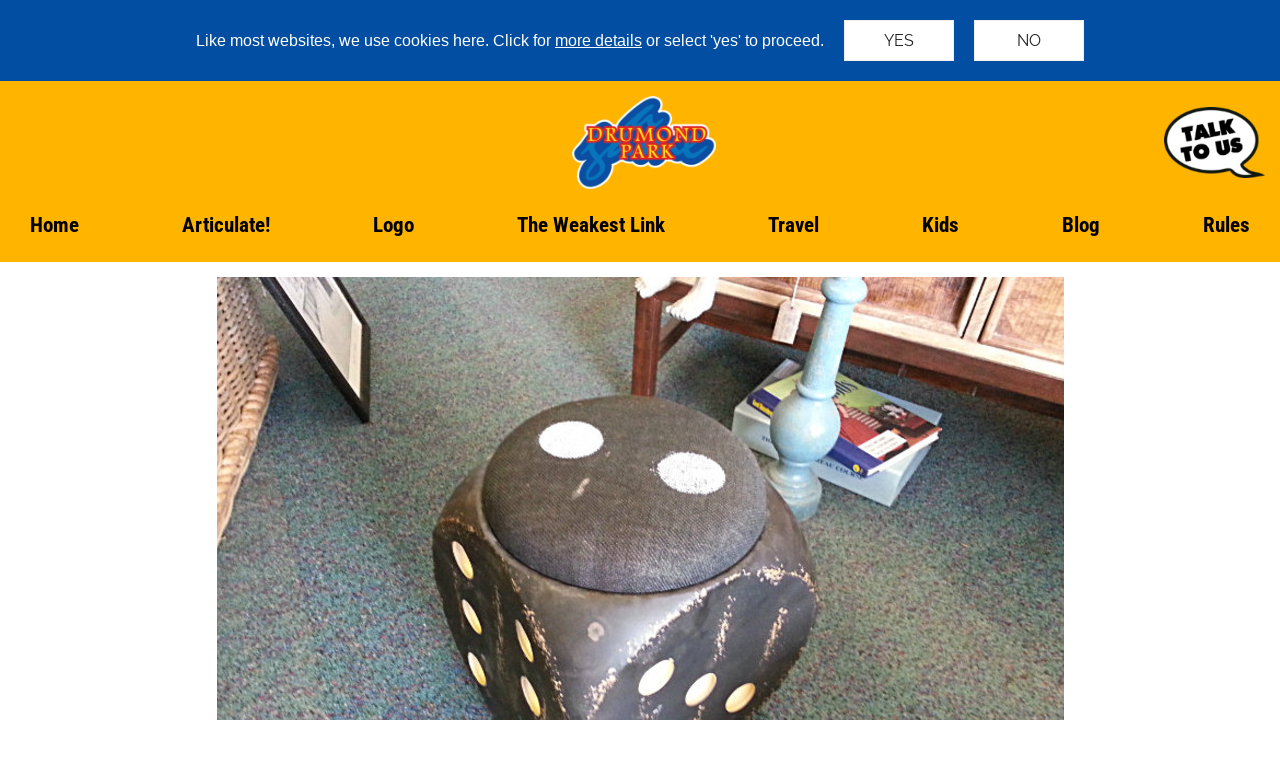

--- FILE ---
content_type: text/html; charset=utf-8
request_url: https://www.drumondpark.co.uk/blog/dice-stool
body_size: 4718
content:
<!DOCTYPE html>
<html lang="en">
<head>
  <meta charset="utf-8">
  <meta http-equiv="x-ua-compatible" content="ie=edge">
  <meta name="viewport" content="width=device-width,initial-scale=1">
  <title>The dice stool: put your feet up on this</title>
  <meta name="description" content="The classiest dice stool we&#39;ve seen"/>
  <meta name="keywords" content="dice,stool"/>
  <link rel="shortcut icon" href="/favicon.ico"/>
  <link rel="stylesheet" type="text/css" href="/css/all.css?_=251031135505"/>
  <meta name="google-site-verification" content="RvrpvfuYWxI2ht5GvD3WDP2_xpyJQNfVr_vn1MJ33OA"/>
  <meta property="og:url" content="https://drumondpark.co.uk/blog/dice-stool">
  <meta property="og:site_name" content="Drumond Park">
  <meta property="og:title" content="The dice stool: put your feet up on this">
  <meta property="og:locale" content="en_us">
  <meta property="og:type" content="article">
  <meta property="article:section" content="blog">
  <meta property="article:published_time" content="2015-09-14T11:08:00+01:00">
  <meta property="article:modified_time" content="2024-04-29T17:19:25+01:00">

  <meta property="og:image" content="https://drumondpark.co.uk/blogpics/847x580/25.jpg"/>
  <meta property="og:image:width" content="847"/>
  <meta property="og:image:height" content="580"/>
<script>
(function(){var img=document.createElement('img');img.src='/wl?_='+new Date().getTime()+'_'+Math.random()+'&wlwW='+window.innerWidth+'&wlwH='+window.innerHeight})()
</script>
<script src="/js/logExits.js?_=251031135505" async fetchpriority="low"></script>
</head>
<body>
<!--shuggle_ps#/blog/dice-stool#216osoigz52ps#a#b#k#t#ymal1#ymal2#ymal3#txtHead#--><!--/shuggle_ps-->

<div class="body">
<header>
  <div class="navbar">
    <div class="navBarTop contentBody">
      <div class="barCol1">
        <nav>
          <input id='navChk' type='checkbox' />
          <label for='navChk' tabindex="0" aria-label="show menu">
            MENU<br>
            <svg id="navBurger" height="40px" version="1.1" viewBox="0 0 40 40" width="40px" xmlns="http://www.w3.org/2000/svg">
              <line x1="4" y1="10" x2="36" y2="10" stroke="black" stroke-linecap="round" stroke-width="5" />
              <line x1="4" y1="20" x2="36" y2="20" stroke="black" stroke-linecap="round" stroke-width="5" />
              <line x1="4" y1="30" x2="36" y2="30" stroke="black" stroke-linecap="round" stroke-width="5" />
            </svg>
            <div id="navX">
              CLOSE <span class="closeIcon">✖</span>
            </div>
          </label>
          <ul id="navMenuDrop">
            <li><a href='/'>
<!--shuggle_is#menuIcon1#0,38,75,113,150#1x1#no#--><img src='/images/shared/menuIcon1_150.webp?_=250614161034' srcset='/images/shared/menuIcon1_150.webp?_=250614161034 150w, /images/shared/menuIcon1_113.webp?_=250614161034 113w, /images/shared/menuIcon1_75.webp?_=250614161034 75w, /images/shared/menuIcon1_38.webp?_=250614161034 38w, /images/shared/menuIcon1_0.webp?_=250614161034 0w' sizes='(max-width:800px) 8.33vw, (max-width:1370px) 0.04vw, 1px' alt='' class='menuIcon' loading='lazy' /><!--/shuggle_is#menuIcon1#0,38,75,113,150#1x1#no#--> Home (all games)</a></li>
            <li><a href='/articulate_family'>
<!--shuggle_is#menuIcon2#0,38,75,113,150#1x1#no#--><img src='/images/shared/menuIcon2_150.webp?_=250614161628' srcset='/images/shared/menuIcon2_150.webp?_=250614161628 150w, /images/shared/menuIcon2_113.webp?_=250614161628 113w, /images/shared/menuIcon2_75.webp?_=250614161628 75w, /images/shared/menuIcon2_38.webp?_=250614161628 38w, /images/shared/menuIcon2_0.webp?_=250614161628 0w' sizes='(max-width:800px) 8.33vw, (max-width:1370px) 0.04vw, 1px' alt='' class='menuIcon' loading='lazy' /><!--/shuggle_is#menuIcon2#0,38,75,113,150#1x1#no#--> Articulate!</a></li>
            <li><a href='/logo_family'>
<!--shuggle_is#menuIcon3#0,38,75,113,150#1x1#no#--><img src='/images/shared/menuIcon3_150.webp?_=250614161645' srcset='/images/shared/menuIcon3_150.webp?_=250614161645 150w, /images/shared/menuIcon3_113.webp?_=250614161645 113w, /images/shared/menuIcon3_75.webp?_=250614161645 75w, /images/shared/menuIcon3_38.webp?_=250614161645 38w, /images/shared/menuIcon3_0.webp?_=250614161645 0w' sizes='(max-width:800px) 8.33vw, (max-width:1370px) 0.04vw, 1px' alt='' class='menuIcon' loading='lazy' /><!--/shuggle_is#menuIcon3#0,38,75,113,150#1x1#no#--> Logo</a></li>
            <li><a href='/theweakestlink'>
<!--shuggle_is#menuIcon6#0,38,75,113,150#1x1#no#--><img src='/images/shared/menuIcon6_150.webp?_=250614161720' srcset='/images/shared/menuIcon6_150.webp?_=250614161720 150w, /images/shared/menuIcon6_113.webp?_=250614161720 113w, /images/shared/menuIcon6_75.webp?_=250614161720 75w, /images/shared/menuIcon6_38.webp?_=250614161720 38w, /images/shared/menuIcon6_0.webp?_=250614161720 0w' sizes='(max-width:800px) 8.33vw, (max-width:1370px) 0.04vw, 1px' alt='' class='menuIcon' loading='lazy' /><!--/shuggle_is#menuIcon6#0,38,75,113,150#1x1#no#--> The Weakest Link</a></li>
            <li><a href='/minigames'>
<!--shuggle_is#menuIcon4#0,38,75,113,150#1x1#no#--><img src='/images/shared/menuIcon4_150.webp?_=250614161659' srcset='/images/shared/menuIcon4_150.webp?_=250614161659 150w, /images/shared/menuIcon4_113.webp?_=250614161659 113w, /images/shared/menuIcon4_75.webp?_=250614161659 75w, /images/shared/menuIcon4_38.webp?_=250614161659 38w, /images/shared/menuIcon4_0.webp?_=250614161659 0w' sizes='(max-width:800px) 8.33vw, (max-width:1370px) 0.04vw, 1px' alt='' class='menuIcon' loading='lazy' /><!--/shuggle_is#menuIcon4#0,38,75,113,150#1x1#no#--> Travel</a></li>
            <li><a href='/kids_games'>
<!--shuggle_is#menuIcon5#0,38,75,113,150#1x1#no#--><img src='/images/shared/menuIcon5_150.webp?_=250614161710' srcset='/images/shared/menuIcon5_150.webp?_=250614161710 150w, /images/shared/menuIcon5_113.webp?_=250614161710 113w, /images/shared/menuIcon5_75.webp?_=250614161710 75w, /images/shared/menuIcon5_38.webp?_=250614161710 38w, /images/shared/menuIcon5_0.webp?_=250614161710 0w' sizes='(max-width:800px) 8.33vw, (max-width:1370px) 0.04vw, 1px' alt='' class='menuIcon' loading='lazy' /><!--/shuggle_is#menuIcon5#0,38,75,113,150#1x1#no#--> Kids</a></li>
            <li><a href='/blog'>
<!--shuggle_is#menuIcon7#0,38,75,113,150#1x1#no#--><img src='/images/shared/menuIcon7_150.webp?_=250614161728' srcset='/images/shared/menuIcon7_150.webp?_=250614161728 150w, /images/shared/menuIcon7_113.webp?_=250614161728 113w, /images/shared/menuIcon7_75.webp?_=250614161728 75w, /images/shared/menuIcon7_38.webp?_=250614161728 38w, /images/shared/menuIcon7_0.webp?_=250614161728 0w' sizes='(max-width:800px) 8.33vw, (max-width:1370px) 0.04vw, 1px' alt='' class='menuIcon' loading='lazy' /><!--/shuggle_is#menuIcon7#0,38,75,113,150#1x1#no#--> Blog</a></li>
            <li><a href='/rules'>
<!--shuggle_is#menuIcon8#0,38,75,113,150#1x1#no#--><img src='/images/shared/menuIcon8_150.webp?_=250614161908' srcset='/images/shared/menuIcon8_150.webp?_=250614161908 150w, /images/shared/menuIcon8_113.webp?_=250614161908 113w, /images/shared/menuIcon8_75.webp?_=250614161908 75w, /images/shared/menuIcon8_38.webp?_=250614161908 38w, /images/shared/menuIcon8_0.webp?_=250614161908 0w' sizes='(max-width:800px) 8.33vw, (max-width:1370px) 0.04vw, 1px' alt='' class='menuIcon' loading='lazy' /><!--/shuggle_is#menuIcon8#0,38,75,113,150#1x1#no#--> Rules</a></li>
            <li><a href='/customer_service'>
<!--shuggle_is#menuIcon9#0,38,75,113,150#1x1#no#--><img src='/images/shared/menuIcon9_150.webp?_=250614161918' srcset='/images/shared/menuIcon9_150.webp?_=250614161918 150w, /images/shared/menuIcon9_113.webp?_=250614161918 113w, /images/shared/menuIcon9_75.webp?_=250614161918 75w, /images/shared/menuIcon9_38.webp?_=250614161918 38w, /images/shared/menuIcon9_0.webp?_=250614161918 0w' sizes='(max-width:800px) 8.33vw, (max-width:1370px) 0.04vw, 1px' alt='' class='menuIcon' loading='lazy' /><!--/shuggle_is#menuIcon9#0,38,75,113,150#1x1#no#--> Contact us</a></li>
          </ul>        
        </nav>
      </div>
      <div>
        </div>
      <div class="logoCol">
        <a href="/">
        
<!--shuggle_is#logo#110,334,558,782,1007#671x434#no#--><img src='/images/shared/logo_1007.webp?_=250609174705' srcset='/images/shared/logo_1007.webp?_=250609174705 1007w, /images/shared/logo_782.webp?_=250609174705 782w, /images/shared/logo_558.webp?_=250609174705 558w, /images/shared/logo_334.webp?_=250609174705 334w, /images/shared/logo_110.webp?_=250609174705 110w' sizes='(max-width:600px) 17.17vw, (max-width:1370px) 11.24vw, 154px' alt='Drumond Park' class='logoS' /><!--/shuggle_is#logo#110,334,558,782,1007#671x434#no#-->
        </a>
        </div>
      <div>
        </div>
      <div class="talkCol">
        <a href="/customer_service" class="talkToUs">
          
<!--shuggle_is#talkToUs#71,135,198,262,326#217x152#no#--><img src='/images/shared/talkToUs_326.webp?_=250609174639' srcset='/images/shared/talkToUs_326.webp?_=250609174639 326w, /images/shared/talkToUs_262.webp?_=250609174639 262w, /images/shared/talkToUs_198.webp?_=250609174639 198w, /images/shared/talkToUs_135.webp?_=250609174639 135w, /images/shared/talkToUs_71.webp?_=250609174639 71w' sizes='(max-width:600px) 14.2vw, (max-width:1370px) 7.92vw, 109px' alt='Talk to us' class='talkToUs' /><!--/shuggle_is#talkToUs#71,135,198,262,326#217x152#no#-->
        </a>
      </div>
    </div>
    <div class="navMenuCol"><div class="contentBody">
      <nav>
        <ul id="navMenuWide">
          <li><a href='/'>Home</a><div class="navLine"></div></li>
          <li><a href='/articulate_family'>Articulate!</a><div class="navLine"></div></li>
          <li><a href='/logo_family'>Logo</a><div class="navLine"></div></li>
          <li><a href='/theweakestlink'>The Weakest Link</a><div class="navLine"></div></li>
          <li><a href='/minigames'>Travel</a><div class="navLine"></div></li>
          <li><a href='/kids_games'>Kids</a><div class="navLine"></div></li>
          <li><a href='/blog'>Blog</a><div class="navLine"></div></li>
          <li><a href='/rules'>Rules</a><div class="navLine"></div></li>
        </ul>
      </nav>
    </div></div>
  </div>
    </header>

<div class="blogContent">
  <div class="blogInner">


<img src='/blogpics/847x580/25.jpg?_=240321114540' srcset='/blogpics/847x580/25.jpg?_=240321114540 847w, /blogpics/270x185/25.jpg?_=240321114540 270w' sizes='(max-width:877px) 100vw, 847px' alt='' class='blogMainPic' />
  
<div class="blogDate">September 14, 2015</div>
<h1><!--shuggle_xf#blogTitle#-->The dice stool: put your feet up on this<!--/shuggle_xf#blogTitle#--></h1>

    <div class="blogBody">
      <div class="blogText">
<div class="blogSocial">
  <a href="https://www.facebook.com/sharer/sharer.php?u=https%3a%2f%2fdrumondpark.co.uk%2fblog%2fdice-stool.html&amp;t=The%20dice%20stool%3a%20put%20your%20feet%20up%20on%20this" title="Share on Facebook" target="_blank"><div class="facebookIcon"></div></a>
  <a href="https://twitter.com/intent/tweet?source=https%3a%2f%2fdrumondpark.co.uk%2fblog%2fdice-stool.html&amp;text=:%20https%3a%2f%2fdrumondpark.co.uk%2fblog%2fdice-stool.html&amp;via=drumondpark" target="_blank" title="Tweet"><div class="xIcon"></div></a>
  <a href="mailto:?subject=The%20dice%20stool%3a%20put%20your%20feet%20up%20on%20this&amp;body=:%20https%3a%2f%2fdrumondpark.co.uk%2fblog%2fdice-stool.html" target="_blank" title="Email" ><div class="emailIcon"></div></a>
  <a href="https://bsky.app/intent/compose?text=The%20dice%20stool%3a%20put%20your%20feet%20up%20on%20this%20https%3a%2f%2fdrumondpark.co.uk%2fblog%2fdice-stool.html" target="_blank" title="Bluesky"><div class="blueskyIcon"></div></a>
</div>

<p><strong>We&rsquo;ve seen dice stools before,</strong> but this one was truly classy; a padded seat atop a base that had been pounded out from thin metal, a bit like an oil drum in lightweight cube form. It was about two feet square and our immediate reaction was: &lsquo;ideal for resting your feet whilst you sit back and ponder that question card.&rsquo;</p>
<p>We stumbled across it on our way back from a meeting with the development team in Ipswich, so we didn&rsquo;t have the camera equipment to hand to properly do it justice! Its home was the shopfloor of Myriad &amp; Mundford&rsquo;s, an independent retailer in the small town of Mundford on the north side of Thetford Forest. We&rsquo;d driven past loads of times but never ventured in &ndash; it turned out to be an extraordinary treasure-trove of vintage and rustic-styled homeware, crammed with stock and much more spacious than the store&rsquo;s frontage and location would imply.</p>
<p>Thanks to the owners for cheerfully letting us take this snap, and for solving our birthday present headaches for the summer (we purchased a large wooden fish and a lantern made from a railway sleeper, since you&rsquo;re asking).</p>
<p>We can&rsquo;t tell you if the dice stool is still there, but pop in and have a look round if you&rsquo;re ever in the area. They don&rsquo;t have a website, but they&rsquo;re on Facebook at <a title="Myriad and Mundford" href="https://www.facebook.com/pages/Myriad-Mundfords/258398467617009">https://www.facebook.com/pages/Myriad-Mundfords/258398467617009</a></p>
<p>&nbsp;</p></div>
      <div class="blogSide">
</div>
    </div>
    <div class="blogTags">
<a href="/blog/t_best_night_in_ever">#best night in ever</a> 
</div>

    <div class="blogPrevNext">
<a href="/blog/best_game_to_take_camping" title="And the best game to take camping is...">Previous</a>
<a href="/blog/not-so-quiet-jocelyn" title="Jocelyn&#39;s perfect not-so-quiet-night-in">Next</a>
    </div>
  </div>
</div>
<script src="/js/blogEmbedFixer.js" async fetchpriority="low"></script>
<footer>
  <div class="footerBar1Color"><div class="footerBars contentBody">
    <div class="footerYMAL">
      <div>
        <svg class="cone" width="16px" height="24px" version="1.1" viewBox="0 0 16 24" xmlns="http://www.w3.org/2000/svg">
          <polygon points="8,0 16,24 0,24" style="fill:#ffffff60;stroke-width:0" />
        </svg>
        You may also like
      </div>
      <div class="footerYMALwhite">
        <a href="/articulate">
<!--shuggle_is#articulateBox#221,416,611,806,1001#667x667#no#--><img src='/images/shared/articulateBox_1001.webp?_=250627133703' srcset='/images/shared/articulateBox_1001.webp?_=250627133703 1001w, /images/shared/articulateBox_806.webp?_=250627133703 806w, /images/shared/articulateBox_611.webp?_=250627133703 611w, /images/shared/articulateBox_416.webp?_=250627133703 416w, /images/shared/articulateBox_221.webp?_=250627133703 221w' sizes='(max-width:600px) 25vw, (max-width:1370px) 13vw, 178px' alt='' class='footerYMALBox' /><!--/shuggle_is#articulateBox#221,416,611,806,1001#667x667#no#--></a>
        <a href="/logo2">
<!--shuggle_is#logo2Box#221,416,611,806,1001#667x667#no#--><img src='/images/shared/logo2Box_1001.webp?_=250717153325' srcset='/images/shared/logo2Box_1001.webp?_=250717153325 1001w, /images/shared/logo2Box_806.webp?_=250717153325 806w, /images/shared/logo2Box_611.webp?_=250717153325 611w, /images/shared/logo2Box_416.webp?_=250717153325 416w, /images/shared/logo2Box_221.webp?_=250717153325 221w' sizes='(max-width:600px) 25vw, (max-width:1370px) 13vw, 178px' alt='' class='footerYMALBox' /><!--/shuggle_is#logo2Box#221,416,611,806,1001#667x667#no#--></a>
        <a href="/theweakestlink">
<!--shuggle_is#theweakestlinkBox#221,416,611,806,1001#667x667#no#--><img src='/images/shared/theweakestlinkBox_1001.webp?_=250717161919' srcset='/images/shared/theweakestlinkBox_1001.webp?_=250717161919 1001w, /images/shared/theweakestlinkBox_806.webp?_=250717161919 806w, /images/shared/theweakestlinkBox_611.webp?_=250717161919 611w, /images/shared/theweakestlinkBox_416.webp?_=250717161919 416w, /images/shared/theweakestlinkBox_221.webp?_=250717161919 221w' sizes='(max-width:600px) 25vw, (max-width:1370px) 13vw, 178px' alt='' class='footerYMALBox' /><!--/shuggle_is#theweakestlinkBox#221,416,611,806,1001#667x667#no#--></a>
      </div>
      <a href="/#mainTitle" class="footerViewAll"><div>View<br>all<br>games</div></a>
    </div>
    <div class="footerBlog">
      <div>
        <svg class="cone" width="16px" height="24px" version="1.1" viewBox="0 0 16 24" xmlns="http://www.w3.org/2000/svg">
          <polygon points="8,0 16,24 0,24" style="fill:#ffffff60;stroke-width:0" />
        </svg>
        More on the not so quiet night in blog
      </div>
      <div class="footerBlogRow">

        
          <a href="/blog/2025-kids-christmas-game-guide" class="footerBlogLink" title="Gift guide: Kids&#39; games for Christmas 2025!">
  

<img src='/blogpics/847x580/mtmg1u63oi.jpg?_=250930144951' srcset='/blogpics/847x580/mtmg1u63oi.jpg?_=250930144951 847w, /blogpics/270x185/mtmg1u63oi.jpg?_=250930144951 270w' sizes='(max-width:600px) 25vw, (max-width:1370px) 13vw, 178px' alt='' class='blogPic' />
    <div>Gift guide: Kids&#39; games for Christmas 2025!</div>
</a>
<a href="/blog/how-many-beans" class="footerBlogLink" title="Coffee break question: How many beans in a can...?">
  

<img src='/blogpics/847x580/3caf8f0387171592.jpg?_=241126164153' srcset='/blogpics/847x580/3caf8f0387171592.jpg?_=241126164153 847w, /blogpics/270x185/3caf8f0387171592.jpg?_=241126164153 270w' sizes='(max-width:600px) 25vw, (max-width:1370px) 13vw, 178px' alt='' class='blogPic' />
    <div>Coffee break question: How many beans in a can...?</div>
</a>
<a href="/blog/ten-years-blogging" class="footerBlogLink" title="Happy birthday, us! Ten years of blogging board games">
  

<img src='/blogpics/847x580/fedbb365dac4838c.jpg?_=240321114540' srcset='/blogpics/847x580/fedbb365dac4838c.jpg?_=240321114540 847w, /blogpics/270x185/fedbb365dac4838c.jpg?_=240321114540 270w' sizes='(max-width:600px) 25vw, (max-width:1370px) 13vw, 178px' alt='' class='blogPic' />
    <div>Happy birthday, us! Ten years of blogging board games</div>
</a>
</div>
    </div>
  </div></div>

  
<div class="footerBottomCol"><div class="contentBody"><div class="footerBottom">
  <div>Drumond Park Games are distributed by Tomy UK Co., Ltd. <br class="notWide" /><br class="notWide" />Drumond Park is a registered trade mark of TOMY UK Co., Ltd
  </div>
  <div>© Copyright Tomy UK Co., Ltd 2025 | <a href="/terms">Terms &amp; conditions</a> | <a href="/privacy">Privacy</a><br class="notWide" /><br class="notWide" /><span class="notNarrow"> | </span><a href="/customer_service">Tomy UK Customer Services</a> | <a href="https://interestingdigital.com/" target="_blank">Website by Interesting Digital</a></div>
</div></div></div>

</footer></div>
<script src="/js/cookieBanner.js" async fetchpriority="low"></script>
</body>
</html>

--- FILE ---
content_type: text/css; charset=utf-8
request_url: https://www.drumondpark.co.uk/css/all.css?_=251031135505
body_size: 4849
content:
@font-face {
  font-display: swap;
  font-family: 'Roboto Condensed';
  font-style: normal;
  font-weight: 600;
  src: url('/fonts/roboto-condensed-v30-latin-600.woff2') format('woff2');
}
@font-face {
  font-display: swap;
  font-family: 'Roboto Condensed';
  font-style: normal;
  font-weight: 700;
  src: url('/fonts/roboto-condensed-v30-latin-700.woff2') format('woff2');
}
@font-face {
  font-display: swap;
  font-family: 'Roboto Condensed';
  font-style: italic;
  font-weight: 600;
  src: url('/fonts/roboto-condensed-v30-latin-600italic.woff2') format('woff2');
}
@font-face {
  font-display: swap;
  font-family: 'Raleway';
  font-style: normal;
  font-weight: 400;
  src: url('/fonts/raleway-v36-latin-regular.woff2') format('woff2');
}

@font-face {
  font-display: swap;
  font-family: 'Raleway';
  font-style: italic;
  font-weight: 400;
  src: url('/fonts/raleway-v36-latin-italic.woff2') format('woff2');
}
@font-face {
  font-display: swap;
  font-family: 'Raleway';
  font-style: normal;
  font-weight: 700;
  src: url('/fonts/raleway-v36-latin-700.woff2') format('woff2');
}
@font-face {
  font-display: swap;
  font-family: 'Raleway';
  font-style: italic;
  font-weight: 700;
  src: url('/fonts/raleway-v36-latin-700italic.woff2') format('woff2');
}


*, *::before, *::after {
  box-sizing:border-box;
}
html {
  -moz-text-size-adjust:none;
  -webkit-text-size-adjust:none;
  text-size-adjust:none;
  --col-bg:#ffffff;
  --col-nav:#ffb400;
  --col-nav2:#ffb400;
  --col-nav2-home:#FF8000;
  --col-title:#FF8000;
  --col-btn-off:#ffb400;
  --col-btn-on:#0675bb;
  --col-box-bg:#ffb400;
  --col-foot:#0675bb;
  --col-foot2:#0a4da2;
  --col-foot-ymal:#0675bb;
  --col-foot-ymal-wide:#0675bb;
  --col-foot-blog:#0564a0;
  --col-foot-blog-wide:#0675bb;
  --col-foot-va:#ffb400;
  --col-try:#ffb400;
  --col-prod-age-bar:#FFFFFF;
}
html, body {
  margin:0;
  padding:0;
}
body {
  font-family:'Raleway';
  font-style:normal;
  font-weight:400;
  font-size:16px;
  min-height:100vh;
  line-height:1.5;
}
body, h1, h2, h3, h4, p, figure, blockquote, dl, dd {
  margin-block-end:0;
}
ul[role='list'], ol[role='list'] {
  list-style:none;
}
h1, h2, h3, h4, button, input, label {
  line-height:1.1;
}
h1, h2, h3, h4 {
  text-wrap:balance;
}
img, picture {
  max-width:100%;
  display:block;
}
input, button, textarea, select {
  font-family:inherit;
  font-size:inherit;
}
option {
  font-family:'Raleway', sans-serif;
}
:target {
  scroll-margin-block:5ex;
}

h1, h2, h3, h4 {
  font-family:'Roboto Condensed';
  font-style:normal;
  font-weight:700;
}

a {
  text-decoration:underline;
  color:inherit;
}
.footer a {
  text-decoration:underline;
}

.logoCol {
  display:flex;
  flex-direction: column;
  align-items: center;
  gap:1vw;
}
.funAndGames {
  display:none;
  width:0.1vw;
  aspect-ratio:721 / 72;
}
.navBarTop {
  display:flex;
  justify-content:space-between;
  align-items:center;
  position:relative;
  padding:15px;
}
.navbarHome .navBarTop {
  padding:15px;
}
.navbar {
  line-height:1.1;
  color:#000;
  font-family:'Roboto Condensed';
  font-style:normal;
  font-weight:700;
  background-color:var(--col-nav);
}
.navBar > nav {
  width:11.2vw;
}
.closeIcon {
  border-radius:50%;
  background-color:var(--col-nav);
  color:#000;
  width:25px;
  height:25px;
  margin-left:7px;
  display:inline-block;
  padding-top:4px;
  text-align:center;
}
.mFunGames {
  background-color:#fff;
  color:#000;
  padding:20px;
  font-family:'Roboto Condensed';
  font-style:normal;
  font-weight:700;
  font-size:calc( min( 12px + 4vw, 48px ));
  text-align:center;
}
.menuIcon {
  width:8.3vw;
  aspect-ratio:1 / 1;
  display:inline-block;
  vertical-align:middle;
  margin-right:6px;
}

#navMenuWide .navLine {
  pointer-events:none;
  margin-top:-12px;
  margin-bottom:12px;
  height:5px;
  border-radius:4px;
  background-color:#000000a0;
  width:0%;
  transition: width 800ms cubic-bezier(0.82, 0.01, 0.41, 1.35);
}

#navMenuWide a:hover~.navLine {
  width:100%;
}

#navChk:not(:checked)~#navMenuDrop, #navChk:not(:checked)~label #navX, #navChk, #navMenuWide {
  display: none;
}
#navChk:checked~label #navBurger {
  display: none;
}
#navChk:checked~label #navX {
  display:block;
  position:absolute;
  top:0;
  left:15px;
  z-index:2;
  padding:10px 5px 5px 200px;
}
#navMenuDrop, #navMenuWide {
  list-style-type:none;
  padding:0;
  margin:0;
  font-size:21px;
  -webkit-user-select: none;
  user-select: none;
}
#navMenuDrop {
  position:absolute;
  background-color:#fff;
  z-index:1;
  top:0;
  padding:40px 5px 5px 5px;
  width:283px;
  filter: drop-shadow(3px 3px 5px #00000030);
}
#navX, #navBurger {
  cursor:pointer;
}


#navMenuDrop a, #navMenuWide a {
  text-decoration:none;
  display:block;
  color:#000;
}
#navMenuDrop a {
  border:1px solid transparent;
  padding:2px 10px;
}
#navMenuWide a {
  padding:25px 10px 20px 10px;
}
#navMenuDrop a:hover {
  border:1px solid #ff800060;
}

.barCol1 {
  width:11.2vw;
  align-self:start;
}
.talkCol {
  align-self:start;
}
.box {
  display:none;
  width:16vw;
  aspect-ratio:414 / 414;
}
.boxFilter {
  width:37vw;
  aspect-ratio:414 / 414;
}

@media (min-width:600px) {
  .barCol1 {
    width:7.9vw;
  }
  .boxFilter {
    width:18vw;
  }
}
@media (min-width:801px) {
  .navBarTop {
    padding:15px 15px 0 15px;
  }
  .talkCol {
    align-self:center;
  }
  .navbarHome .talkCol {
    align-self:start;
  }
  .menuIcon {
    width:0;
    display:none;
  }
  .box {
    width:16vw;
    display:block;
  }
  #navChk~label, #navMenuDrop {
    display:none;
  }
  .mFunGames {
    display:none;
  }
  #navMenuWide {
    display:flex;
    justify-content:space-between;
    padding:0 20px;
  }
  .navMenuCol {
    background-color:var(--col-nav2);
  }
  .navbarHome .navMenuCol {
    background-color:var(--col-nav2-home);
  }
  .navbar {
    padding-bottom:0px;
  }
  .barCol1 {
    width:109px;
  }
  .funAndGames {
    display:block;
    width:26.3vw;
  }
}
@media (min-width:1370px) {
  .box {
    width:219px;
  }
  .boxFilter {
    width:247px;
  }
}

.mainTitle {
  background-color:var(--col-title);
  color:#000;
  padding:20px;
  margin:0;
  font-size:calc( min( 12px + 4vw, 48px ));
  text-align:center;
}
.subTitle {
  background-color:#fff;
  color:#000;
  padding:20px;
  margin:0;
  font-size:calc( min( 12px + 1vw, 24px ));
  text-align:center;
}


.gallery_galhome {
  --gallery_galhome-width: 80vw;
  --gallery_galhome-height: 80vw;
  margin:0 10vw;
  overflow: hidden;
  background-color:#fff;
  padding: 30px 0 30px 0;
}
.gallery_galhome_box .arrowl, .gallery_galhome_box .arrowr {
  display:none;
}
@media (min-width:600px) {
  .gallery_galhome_box .arrowl, .gallery_galhome_box .arrowr {
    display:block;
  }
  .gallery_galhome .dots {
    display:none;
  }
  .gallery_galhome {
    --gallery_galhome-width: 19.5vw;
    --gallery_galhome-height: 19.5vw;
    --gallery_galhome-view-width: 90vw;
    --gallery_galhome-view-height: 19.5vw;
    --gallery_galhome-pad: 4vw;
    margin:0;
    padding: 50px 0 50px 0;
  }
}
@media (min-width:1370px) {
  .gallery_galhome {
    --gallery_galhome-width: 267px;
    --gallery_galhome-height: 267px;
    --gallery_galhome-view-width: 1233px;
    --gallery_galhome-view-height: 267px;
    --gallery_galhome-pad: 55px;
    padding: 50px 0 50px 0;
  }
}
.whiteBar {
  background-color:#fff;
}

.logo, .logoS {
  width:17.2vw;
  aspect-ratio:206 / 134;
  margin-left:3vw;
}
.talkToUs {
  width:14.2vw;
  aspect-ratio:134 / 93;
}

@media (min-width:600px) {
  .logo {
    width:24.5vw;
    margin-left:0;
  }
  .logoS {
    width:11.2vw;
    margin-left:0;
  }
  .talkToUs {
    width:7.9vw;
  }
}

@media (min-width:1370px) {
  .logo {
    width:336px;
  }
  .logoS {
    width:154px;
  }
  .talkToUs {
    width:109px;
  }
  .funAndGames {
    width:361px;
  }
  html {
    background-color:var(--col-bg);
  }
  .contentBody {
    width:1370px;
    margin:0 auto;
  }
}

.homeHero {
  width:100vw;
  aspect-ratio:2740 / 1482;
}

.buttons {
  display:flex;
  flex-wrap:wrap;
  margin:20px 0;
  gap:20px;
  justify-content:space-evenly;
}
@media (min-width:660px) {
  .buttons {
    justify-content:start;
  }
}
@media (min-width:960px) {
  .buttons {
    justify-content:space-between;
  }
}
.buttons button {
  border: 0;
  padding:0;
  margin:0;
  background-color: transparent;
  cursor: pointer;
}

.buttons text {
  font-family:'Roboto Condensed';
  font-style:normal;
  font-weight:700;
  line-height:1.1;
  font-size:16px;
  white-space:pre-wrap;
  text-transform:uppercase;
}
.buttons polygon {
  fill:var(--col-btn-off);
  stroke-width:0;
}
.buttons button.selected polygon {
  fill:var(--col-btn-on);
}
.buttons button.selected text {
  fill:#fff;
}
.contentBox {
  padding:10px 3vw;
  background-color:#fff;
}
.boxes {
  display:flex;
  flex-wrap:wrap;
  justify-content:center;
  align-items:center;
  min-height:calc( min( 16vw + 40px, 259px ) );
  background-color:var(--col-box-bg);
  padding-top:10px;
  padding-bottom:10px;
}
.boxlink {
  display:block;
  padding:10px;
  margin:10px;
  background-color:#fff;
  border-radius:10px;
}
.boxlink.hide {
  padding:0;
  margin:0;
}
.boxlink.hide .boxFilter {
  width:0;
}

.titleBarColor {
  background-color:var(--col-title);
  color:#000;
}

.cone {
  margin:0 5px -5px 0;
}
.footerTop {
  display:flex;
  flex-direction:column;
  background-color:var(--col-foot);
  color:#fff;
  padding:50px;
  font-family:'Roboto Condensed';
  font-style:normal;
  font-weight:600;
}
.footerBottomCol {
  background-color:var(--col-foot2);
  color:#f2fbfe;
}
.footerBottom {
  padding:50px;
  font-size:12px;
}
.footerBottom div {
  padding-bottom:20px;
}
.footerBottom div:last-child {
  padding-bottom:0px;
}
.footerBottom a {
  color:#f2fbfe;
  text-decoration:none;
  font-size:12px;
}
.footerTopCol2 {
  flex-grow:1;
  display:flex;
  margin-top:40px;
}
.homeReadTheBlog, .homeFindUsOn {
  text-indent: -25px;
  margin-left: 25px;
}

@media (min-width:600px) {
  .boxes {
    background-color:#fff;
  }
  .footerTopCol1 {
    padding-right:40px;
  }
  .footerTopCol2 {
    margin-top:0;
  }
}
.social {
  display:flex;
  flex-wrap:wrap;
  gap:20px;
  margin-top:40px;
}
.instagram {
  width:12.3vw;
  aspect-ratio:147 / 147;
}
.twitter {
  width:11.4vw;
  aspect-ratio:137 / 141;
}
.bluesky {
  width:10.9vw;
  aspect-ratio:131 / 115;
}
.facebook {
  width:11.6vw;
  aspect-ratio:139 / 139;
}
.featuredBlog .blogPic {
  width:100%;
  aspect-ratio:450 / 308;
}
.featuredBlog {
  background-color:#fff;
  text-decoration:none;
  color:#000;
  padding:20px;
  display:flex;
  flex-direction:column;
  gap:20px;
  margin:40px 0 0 0;
}
.featuredBlog img {
  flex:0 0 30%;
  align-self: flex-start;
}
.featuredBlog div {
  flex:1 1 auto;
}
@media (max-width:600px) {
  .notNarrow {
    display:none;
  }
}

@media (min-width:600px) {
  .notWide {
    display:none;
  }
  .footerTop {
    flex-direction:row;
  }
  .footerTopCol2 {
    justify-content:center;
  }
  .social {
    width:14vw;
  }
  .instagram {
    width:5.4vw;
  }
  .twitter {
    width:5vw;
  }
  .bluesky {
    width:4.8vw;
  }
  .facebook {
    width:5.1vw;
  }
  .featuredBlog {
    max-width:calc(50vw - 20px);
    flex-direction:row;
  }
  .featuredBlog .blogPic {
    width:16.4vw;
  }
  .featuredBlog div {
    flex:1 1 66%;
  }
  .homeHero {
    width:100vw;
  }
}
@media (min-width:1370px) {
  .social {
    width:192px;;
  }
  .instagram {
    width:74px;
  }
  .twitter {
    width:69px;
  }
  .bluesky {
    width:66px;
  }
  .facebook {
    width:70px;
  }
  .featuredBlog {
    max-width:665px;
  }
  .featuredBlog .blogPic {
    width:225px;
  }
  .homeHero {
    width:1370px;
  }
}

.footerYMAL {
  position:relative;
  background-color:var(--col-foot-ymal);
  color:#fff;
  padding:45px 45px 90px 45px;
  flex:1;
}
.footerBlog {
  background-color:var(--col-foot-blog);
  color:#fff;
  padding:45px;
  flex:1;
}
.footerBars {
  display:flex;
  flex-direction:column;
  color:#000;
  font-family:'Roboto Condensed';
  font-style:normal;
  font-weight:600;
}
.footerBar1Color {
  background-color:var(--col-foot-ymal);
  color:#fff;
}
.footerYMALwhite {
  background-color:#fff;
  padding:15px;
  margin:20px 0 0 0;
  display:flex;
  flex-direction:row;
  justify-content:space-between;
}
.footerYMALBox {
  width:25vw;
}
.footerViewAll {
  position:absolute;
  right:5px;
  margin-top:-30px;
  display:flex;
  justify-content:space-around;
  align-items:center;
  font-family:'Roboto Condensed';
  font-style:normal;
  font-weight:700;
  line-height:0.9;
  letter-spacing:-1px;
  font-size:20px;
  width:4em;
  height:4em;
  background-color:var(--col-foot-va);
  color:#000;
  border-radius:50%;
  text-align:center;
  text-decoration:none;
  text-transform:uppercase;
  transform:rotate(-10deg);
  transition:all ease-in-out 300ms;
  animation:wiggle 800ms linear 1;
  animation-delay:300ms;
}
.footerViewAll:hover {
  transform:scale(1.1);
  filter:drop-shadow(0 0 3px #00000080);
}
.footerBlogRow {
  display:flex;
  flex-direction:row;
  justify-content:space-between;
  margin:20px 0 0 0;
  background-color:#fff;
  padding:10px;
}
.footerBlogLink {
  display:flex;
  flex-direction:column;
  gap:10px;
  width:calc( 33vw - 40px );
  text-decoration:none;
  color:#000;
  font-size:14px;
}
@media (min-width:600px) {
  .footerYMALwhite {
    padding:30px;
  }
  .footerYMAL {
    background-color:var(--col-foot-ymal-wide);
    color:#fff;
  }
  .footerBars {
    flex-direction:row;
  }
  .footerYMALBox {
    width:13vw;
  }
  .footerBlogLink {
    width:calc(16vw - 40px);
  }
  .footerBlogRow {
    min-height:calc( 13vw + 60px );
  }
  .footerBlog {
    background-color:var(--col-foot-blog-wide);
    color:#fff;
  }
}
@media (min-width:1370px) {
  .footerYMALBox {
    width:178px;
  }
  .footerBlogLink {
    width:178px;
  }
  .footerBlogRow {
    min-height:238px;
  }
}

.facebookIcon {
  display:inline-block;
  width:24px;
  height:24px;
  background-image: url("data:image/svg+xml,%3Csvg role='img' viewBox='0 0 24 24' xmlns='http://www.w3.org/2000/svg'%3E%3Cpath d='M9.101 23.691v-7.98H6.627v-3.667h2.474v-1.58c0-4.085 1.848-5.978 5.858-5.978.401 0 .955.042 1.468.103a8.68 8.68 0 0 1 1.141.195v3.325a8.623 8.623 0 0 0-.653-.036 26.805 26.805 0 0 0-.733-.009c-.707 0-1.259.096-1.675.309a1.686 1.686 0 0 0-.679.622c-.258.42-.374.995-.374 1.752v1.297h3.919l-.386 2.103-.287 1.564h-3.246v8.245C19.396 23.238 24 18.179 24 12.044c0-6.627-5.373-12-12-12s-12 5.373-12 12c0 5.628 3.874 10.35 9.101 11.647Z'/%3E%3C/svg%3E");
}

.emailIcon {
  display:inline-block;
  width:24px;
  height:24px;
  background-image: url("data:image/svg+xml,%3Csvg role='img' xmlns='http://www.w3.org/2000/svg' width='24' height='24' viewBox='0 0 24 24' fill='none' stroke='currentColor' stroke-width='2' stroke-linecap='round' stroke-linejoin='round'%3E%3Cpath d='m22 7-8.991 5.727a2 2 0 0 1-2.009 0L2 7'/%3E%3Crect x='2' y='4' width='20' height='16' rx='2'/%3E%3C/svg%3E");
}

.xIcon {
  display:inline-block;
  width:24px;
  height:24px;
  background-image: url("data:image/svg+xml,%3Csvg role='img' viewBox='0 0 24 24' xmlns='http://www.w3.org/2000/svg'%3E%3Cpath d='M18.901 1.153h3.68l-8.04 9.19L24 22.846h-7.406l-5.8-7.584-6.638 7.584H.474l8.6-9.83L0 1.154h7.594l5.243 6.932ZM17.61 20.644h2.039L6.486 3.24H4.298Z'/%3E%3C/svg%3E");
}

.blueskyIcon {
  display:inline-block;
  width:24px;
  height:24px;
  background-image: url("data:image/svg+xml,%3Csvg role='img' viewBox='0 0 24 24' xmlns='http://www.w3.org/2000/svg'%3E%3Cpath d='M12 10.8c-1.087-2.114-4.046-6.053-6.798-7.995C2.566.944 1.561 1.266.902 1.565.139 1.908 0 3.08 0 3.768c0 .69.378 5.65.624 6.479.815 2.736 3.713 3.66 6.383 3.364.136-.02.275-.039.415-.056-.138.022-.276.04-.415.056-3.912.58-7.387 2.005-2.83 7.078 5.013 5.19 6.87-1.113 7.823-4.308.953 3.195 2.05 9.271 7.733 4.308 4.267-4.308 1.172-6.498-2.74-7.078a8.741 8.741 0 0 1-.415-.056c.14.017.279.036.415.056 2.67.297 5.568-.628 6.383-3.364.246-.828.624-5.79.624-6.478 0-.69-.139-1.861-.902-2.206-.659-.298-1.664-.62-4.3 1.24C16.046 4.748 13.087 8.687 12 10.8Z'/%3E%3C/svg%3E");
}

.instaIcon {
  display:inline-block;
  width:24px;
  height:24px;
  background-image: url("data:image/svg+xml,%3Csvg fill='%23000000' viewBox='5 5 22 22' xmlns='http://www.w3.org/2000/svg'%3E%3Cpath d='M20.445 5h-8.891A6.559 6.559 0 0 0 5 11.554v8.891A6.559 6.559 0 0 0 11.554 27h8.891a6.56 6.56 0 0 0 6.554-6.555v-8.891A6.557 6.557 0 0 0 20.445 5zm4.342 15.445a4.343 4.343 0 0 1-4.342 4.342h-8.891a4.341 4.341 0 0 1-4.341-4.342v-8.891a4.34 4.34 0 0 1 4.341-4.341h8.891a4.342 4.342 0 0 1 4.341 4.341l.001 8.891z'/%3E%3Cpath d='M16 10.312c-3.138 0-5.688 2.551-5.688 5.688s2.551 5.688 5.688 5.688 5.688-2.551 5.688-5.688-2.55-5.688-5.688-5.688zm0 9.163a3.475 3.475 0 1 1-.001-6.95 3.475 3.475 0 0 1 .001 6.95zM21.7 8.991a1.363 1.363 0 1 1-1.364 1.364c0-.752.51-1.364 1.364-1.364z'/%3E%3C/svg%3E");
}

.blogContent {
  padding:15px;
  background-color:#fff;
}
.blogInner {
  max-width:847px;
  margin:0 auto;
}
.blogMainPic {
  width:100%;
  aspect-ratio:450 / 308;
}
.blogPicCaption {
  font-style: italic;
  text-align:right;
  padding:5px 0 5px 5px;
  font-size:12px;
}
.blogDate {
  text-align:right;
  font-size:24px;
  font-family: 'Roboto Condensed';
  font-style: normal;
  font-weight: 700;
}
.blogBody {
  display:flex;
  flex-direction:column;
  align-items:center;
  gap:30px;
  width:100%;
}
.blogBody iframe {
  max-width:100%;
}
.blogSide {
  max-width:270px;
  flex-shrink:0;
  flex-grow:0 0;
}
.blogSide img {
  margin-top:20px;
}
.blogSide img:first-child {
  margin-top:0;
}
.blogContent h1 {
  font-size:24px;
  margin:1em 0;
}
.blogText p:first-child {
  margin-top:0;
}
.blogPrevNext {
  display:flex;
  flex-direction:row;
  justify-content:space-between;
}
.blogTags{
  margin:1.5em 0;
}
.blogSocial {
  display:flex;
  flex-direction:row;
  gap:10px;
}
@media (min-width:750px) {
  .blogBody {
    flex-direction:row;
    align-items:normal;
  }
}

@view-transition {
  navigation: auto;
}
::view-transition-group(*) {
  animation-duration: 0.3s;
}

@keyframes wiggle {
  0% {
    transform: scale(0.1) rotate(-10deg);
  }
  50% {
    transform: scale(1.3) rotate(-10deg);
  }
  60% {
    transform: scale(1) rotate(-10deg);
  }
  70% {
    transform: scale(1.2) rotate(-10deg);
  }
  80% {
    transform: scale(1) rotate(-10deg);
  }
  90% {
    transform: rotateZ(1.1) rotate(-10deg);
  }
  100% {
    transform: scale(1) rotate(-10deg);
  }
}


--- FILE ---
content_type: text/javascript; charset=utf-8
request_url: https://www.drumondpark.co.uk/js/blogEmbedFixer.js
body_size: 586
content:
(function() {
	if (document.readyState!='loading') go();
	else document.addEventListener('DOMContentLoaded', go);
	function go() {
		setTimeout(go2,32);
	}
	function go2() {
		if (ids(".twitter-tweet").length>0) getScript('//platform.twitter.com/widgets.js');
		if (ids(".instagram-media").length>0) getScript('//www.instagram.com/embed.js');
		var vids=ids("iframe[src*='.vevo.com/'], iframe[src*='.vimeo.com/'], iframe[src*='.youtube.com/'], iframe[src*='.youtube-nocookie.com/']");
		var p=ids(".blogText")[0];
		var ars=[];
		for (var i=0;i<vids.length;i++) {
			var me=vids[i];
			ars[i]=me.height/me.width;
			me.removeAttribute("width");
			me.removeAttribute("height");
			me.width=320;
			me.height=me.width*ars[i];
		}
		window.addEventListener("resize", rsz);
		rsz();
		function rsz() {
			var w=p.offsetWidth;
			for (var i=0;i<vids.length;i++) {
				var me=vids[i].style;
				me.width=w+"px";
				me.height=(w*ars[i])+"px";
			}
		}
	}
	function ids(s) {return document.querySelectorAll(s);}
	function getScript(url) {
		var a=document.createElement('script');
		a.src=url;
		a.setAttribute("async","");
		a.setAttribute("defer","");
		var m=ids('script')[0];
		m.parentNode.insertBefore(a,m);
	}
})();

--- FILE ---
content_type: text/javascript; charset=utf-8
request_url: https://www.drumondpark.co.uk/js/cookieBanner.js
body_size: 1665
content:
(function(){
	if (document.readyState!=='loading') go();
	else document.addEventListener('DOMContentLoaded',go);
	var msg;
	function go() {
		if (location.hash==="#trackNO") trackNO();
		var cookiesOK=readCookie("cookiesOK");
		if (cookiesOK!=="NO") {
			if (window.location.host==="www.drumondpark.com") gt('G-CZYBRFLN2Z');
			if (window.location.host==="www.drumondpark.co.uk") gt('G-LZLJKT0647');
		}
		if (cookiesOK==="") {
			addStyle();
			msg=getDiv("cookieBox");
			getDiv("cookieMsg",msg).innerHTML="Like most websites, we use cookies here. Click for <a href='/privacy' target='_blank'>more details</a> or select 'yes' to proceed.";
			var b=getDiv("cookieBtns",msg);
			addButton("YES",trackYES,b);
			addButton("NO",trackNO,b);
			document.body.insertBefore(msg,document.body.firstChild);
		} else if (cookiesOK==="YES") {
			doPixel();
		}
		window["trackNO"]=trackNO;
	}
	function getDiv(cl,p) {
		var div=document.createElement("div");
		div.className=cl;
		if (p) p.appendChild(div);
		return div;
	}
	function setCookie(v) {
		document.cookie="cookiesOK="+v+"; path=/; max-age=15552000; samesite=strict";
		if (msg) {
			if (msg.parentNode) msg.parentNode.removeChild(msg);
			msg.style.display="none";
		}
		msg=null;
	}
	function addStyle() {
		s=document.createElement("style");
		s.innerText=".cookieBox {width:100%;background-color:#024EA2;color:#ffffff;display:flex;flex-direction:row;justify-content:center;flex-wrap:wrap;padding:10px 20px;box-sizing:border-box} " + 
		".cookieBox a {text-decoration:underline;} "+
		".cookieMsg {text-align:center;font-family:sans-serif;font-size:16px;align-self:center;margin:10px 0;line-height:1.3} "+ 
		".cookieBtn {background-color:#fff;color:#222;border:1px solid #eee;font-size:16px;padding:11px 10px;cursor:pointer;margin:10px 0px 10px 20px;text-align:center;min-width:110px;} "+
		".cookieBtn:hover {background-color:#cccccc;} ";
		document.head.appendChild(s);
	}
	function addButton(txt,fn,c) {
		var btn=document.createElement("button");
		btn.className="cookieBtn";
		btn.addEventListener("click",fn);
		btn.innerText=txt;
		c.appendChild(btn);
	}
	function trackNO() {
		setCookie("NO");
		if (window.fbq) fbq('consent','revoke');
	}
	function trackYES() {
		setCookie("YES");
		doPixel();
	}
	function doPixel() {
		!function (f,b,e,v,n,t,s) {
			if (f.fbq) return;
			n=f.fbq=function () {n.callMethod ? n.callMethod.apply(n,arguments) : n.queue.push(arguments)};
			if (!f._fbq) f._fbq=n;
			n.push=n;
			n.loaded=!0;
			n.version='2.0';
			n.queue=[];
			t=b.createElement(e);
			t.async=!0;
			t.src=v;
			s=b.getElementsByTagName(e)[0];
			s.parentNode.insertBefore(t,s)
		}(window,document,'script','https://connect.facebook.net/en_US/fbevents.js');
		fbq('consent','grant');
		fbq('init','2476680979293416');
		fbq('track','PageView');
//var p=window.location.pathname;
//if (p.indexOf("/rules/articulate")>=0) fbq('trackCustom','ArticulateRulesView',{path:p});
	}
	function gt(tag) {
		var s=document.createElement("script");
		s.async=true;
		s.src='//www.googletagmanager.com/gtag/js?id='+tag;
		document.getElementsByTagName("body")[0].appendChild(s);
		window.dataLayer=window.dataLayer || [];
		function gtag(){dataLayer.push(arguments)}
		gtag('js', new Date());
		gtag('config', tag);
	}
	function readCookie(name) {
		var neq=name+"=";
		var ca=document.cookie.split(';');
		for (var i=0; i<ca.length; i++) {
			var c=ca[i];
			while (c.charAt(0)===' ') c=c.substring(1,c.length);
			if (c.indexOf(neq)===0) return c.substring(neq.length,c.length);
		}
		return "";
	}
})();


--- FILE ---
content_type: text/javascript; charset=utf-8
request_url: https://www.drumondpark.co.uk/js/logExits.js?_=251031135505
body_size: 712
content:
(function(){
	if (document.readyState!=='loading') setTimeout(trackExits,50);
	else document.addEventListener('DOMContentLoaded',function(){setTimeout(trackExits,50);});

	var trackedExits=[];
	var trackObserved=false;
	var trackingExit=false;
	function trackExits() {
		var as=document.getElementsByTagName("a");
		for (var i=0; i<as.length; i++) {
			if (isExit(as[i].href) && trackedExits.indexOf(as[i])<0) {
				as[i].addEventListener("click", logExit);
				trackedExits.push(as[i]);
			}
		}
		try {
			if (trackObserved || !MutationObserver) return;
			trackObserved=true;
			var obs=new MutationObserver(trackExits);
			obs.observe(document.body, {subtree: true, childList: true});
		} catch (ex) {console.log("MutationObserver", ex)}
	}
	function isExit(s) {
		return !(starts(s,"https://"+window.location.host) || starts(s,"http://"+window.location.host));
	}
	function starts(s1, s2) {
		return s1.substring(0, s2.length) === s2;
	}
	function logExit(e) {
		if (trackingExit || window.Squire) return;
		trackingExit=true;
		var h=e.target.href;
		if (!isExit(h)) return;
		var isBlank=(e.target.target==="_blank");
		var fd=new FormData();
		fd.append("to",h);
		fd.append("from",document.location.pathname);
		var r=new XMLHttpRequest();
		r.open('POST','/logExit',true);
		if (!isBlank) {
			r.timeout=1500;
			r.ontimeout=r.onerror=r.onload=function(){window.location=h;};
		}
		r.send(fd);
		if (isBlank) trackingExit=false;
		else e.preventDefault();
	}
})();
